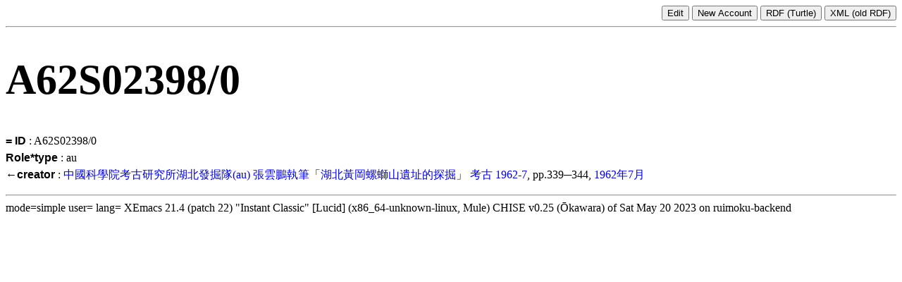

--- FILE ---
content_type: text/html; charset=UTF-8
request_url: http://ruimoku.zinbun.kyoto-u.ac.jp/est/view/creator@ruimoku/rep.id=A62S02398...0
body_size: 1655
content:
<!DOCTYPE HTML PUBLIC "-//W3C//DTD HTML 4.01 Transitional//EN"
            "http://www.w3.org/TR/html4/loose.dtd">
<html lang="ja">
<head>
<style type="text/css">
<!--
h1 { font-size: 60px; vertical-align: super; }
hr { color: green; }
.ids { vertical-align: middle; font-size: 40px; line-height: 100%; }
a { text-decoration: none; }
.ids a { color: black; }
ul { margin: 0 0; color: black; }
li { margin: 0 0 0 2em; }
.feature-name { font-family: sans-serif; font-weight: bold; }
.feature-name a { color: black; }

.tooltip {
    position: relative;
    display: inline-block;
    border-bottom: 1px dotted black;
}

.tooltip .tooltiptext {
    visibility: hidden;
    width: 120px;
    top: 100%;
    left: 50%;
    margin-left: -60px;
    background-color: black;
    color: #fff;
    text-align: center;
    padding: 5px 0;
    border-radius: 6px;
 
    position: absolute;
    z-index: 1;
}

.value .image-list img { height: 320px; vertical-align: top; }

.list .tooltip:hover .tooltiptext {
    visibility: visible;
}
-->
</style>

<script
 src="https://image.chise.org/openseadragon/openseadragon.min.js"></script>

<title>EsT creator@ruimoku = rep.id=A62S02398...0</title>
</head>
<body>
<div style="text-align:right;">
<a href="../../edit/view.cgi?creator@ruimoku=rep.id:A62S02398/0">
<input type="submit" value="Edit" />
</a>
<input type="submit" value="New Account" />
<a href="./rep.id:A62S02398/0/index.ttl"><input type="submit" value="RDF (Turtle)" /></a>
<a href="http://www.chise.org/est/rdf.cgi?creator@ruimoku=rep.id:A62S02398/0">
<input type="submit" value="XML (old RDF)" />
</a>
</div>
<hr />
<h1>A62S02398/0</h1>
<div class="feature" style="line-height:150%">
<span class="list"><span object="#s(concord-object genre creator@ruimoku =id A62S02398/0)" feature="=id"><span class="feature-name"><a href="../feature/rep.id&creator@ruimoku/rep.id=A62S02398...0" href="../feature/rep.id&creator@ruimoku/rep.id=A62S02398...0">= ID</a></span></span> : <span class="value" object="#s(concord-object genre creator@ruimoku =id A62S02398/0)" feature="=id">A62S02398/0</span></span></div>
<div class="feature" style="line-height:150%">
<span class="list"><span object="#s(concord-object genre creator@ruimoku =id A62S02398/0)" feature="role*type"><span class="feature-name"><a href="../feature/role.-.type&creator@ruimoku/rep.id=A62S02398...0" href="../feature/role.-.type&creator@ruimoku/rep.id=A62S02398...0">Role*type</a></span></span> : <span class="value" object="#s(concord-object genre creator@ruimoku =id A62S02398/0)" feature="role*type">au</span></span></div>
<div class="feature" style="line-height:150%">
<span class="list"><span object="#s(concord-object genre creator@ruimoku =id A62S02398/0)" feature="&lt;-creator"><span class="feature-name"><a href="../feature/from.creator&creator@ruimoku/rep.id=A62S02398...0" href="../feature/from.creator&creator@ruimoku/rep.id=A62S02398...0">←creator</a></span></span> : <span class="value" object="#s(concord-object genre creator@ruimoku =id A62S02398/0)" feature="&lt;-creator"><span class="list" separator=" "><span object="#s(concord-object genre article@ruimoku =id A62S02398)"><a href="../article@ruimoku/rep.id=A62S02398" href="../article@ruimoku/rep.id=A62S02398"><span class="list" subtype="sequence" separator=""><span class="list" subtype="sequence" separator=""><span class="creator-name" separator=" "><span class="list"><span class="value" object="#s(concord-object genre creator@ruimoku =id A62S02398/0)" feature="-&gt;creator/name"><span class="list" separator=" "><span object="#s(concord-object genre person-name@ruimoku =id u4E2Du570Bu79D1u5B78u9662u8003u53E4u7814u7A76u6240u6E56u5317u767Cu6398u968A)"><a href="../person-name@ruimoku/rep.id=u4E2Du570Bu79D1u5B78u9662u8003u53E4u7814u7A76u6240u6E56u5317u767Cu6398u968A" href="../person-name@ruimoku/rep.id=u4E2Du570Bu79D1u5B78u9662u8003u53E4u7814u7A76u6240u6E56u5317u767Cu6398u968A">中國科學院考古研究所湖北發掘隊</a></span></span></span><span object="#s(concord-object genre creator@ruimoku =id A62S02398/0)"><a href="../creator@ruimoku/rep.id=A62S02398...0" href="../creator@ruimoku/rep.id=A62S02398...0">(au)</a></span></span> <span class="list"><span class="value" object="#s(concord-object genre creator@ruimoku =id A62S02398/1)" feature="-&gt;creator/name"><span class="list" separator=" "><span object="#s(concord-object genre person-name@ruimoku =id u5F35u96F2u9D6C)"><a href="../person-name@ruimoku/rep.id=u5F35u96F2u9D6C" href="../person-name@ruimoku/rep.id=u5F35u96F2u9D6C">張雲鵬</a></span></span></span><span object="#s(concord-object genre creator@ruimoku =id A62S02398/1)"><a href="../creator@ruimoku/rep.id=A62S02398...1" href="../creator@ruimoku/rep.id=A62S02398...1">執筆</a></span></span></span>「<span object="#s(concord-object genre article@ruimoku =id A62S02398)"><a href="../article@ruimoku/rep.id=A62S02398" href="../article@ruimoku/rep.id=A62S02398">湖北黃岡螺螄山遺址的探掘</a></span>」</span> <span class="list" subtype="sequence" separator=""><span object="#s(concord-object genre journal@ruimoku =id 236600)"><a href="../journal@ruimoku/rep.id=236600" href="../journal@ruimoku/rep.id=236600">考古</a></span> <span object="#s(concord-object genre journal-volume@ruimoku =id A62S00876)"><a href="../journal-volume@ruimoku/rep.id=A62S00876" href="../journal-volume@ruimoku/rep.id=A62S00876">1962-7</a></span></span>, pp.339─344, <span object="#s(concord-object genre period@ruimoku =id C1962M07)"><a href="../period@ruimoku/rep.id=C1962M07" href="../period@ruimoku/rep.id=C1962M07">1962年7月</a></span></span></a></span></span></span></span></div>
<p>
<p>
</p>

<hr>
mode=simple
user=
lang=
XEmacs 21.4 (patch 22) "Instant Classic" [Lucid] (x86_64-unknown-linux, Mule)  CHISE v0.25 (Ōkawara) of Sat May 20 2023 on ruimoku-backend
</body>
</html>
